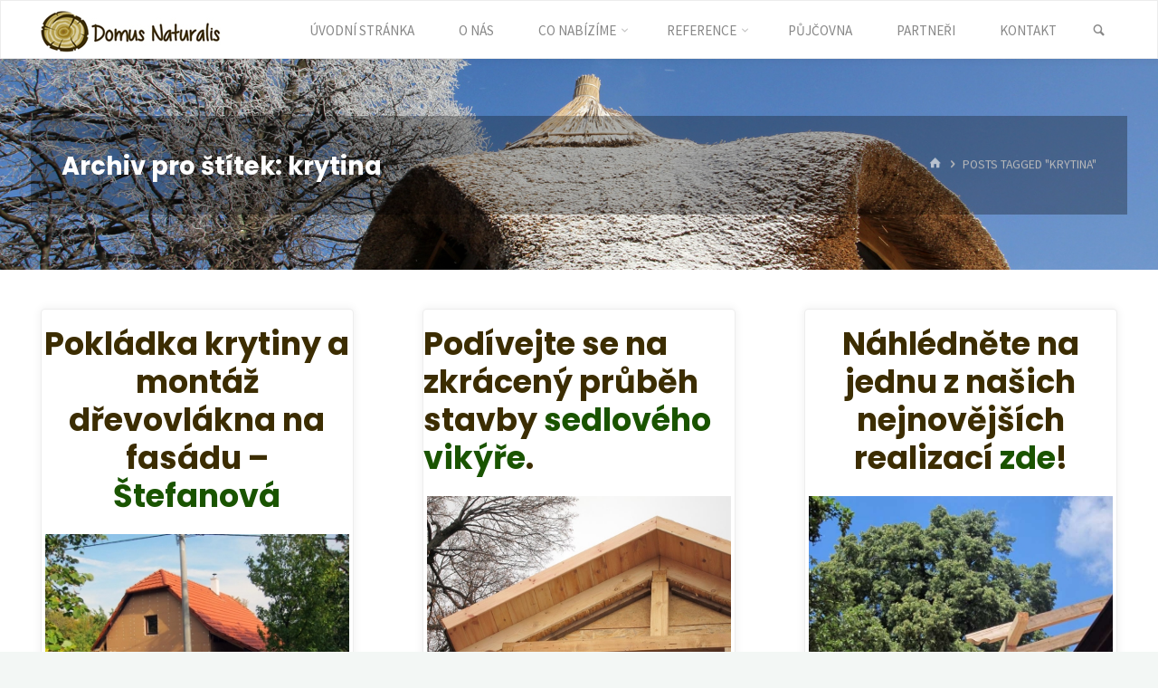

--- FILE ---
content_type: text/html; charset=UTF-8
request_url: http://www.domusnaturalis.cz/tag/krytina/
body_size: 12219
content:
<!DOCTYPE html>
<html lang="cs-CZ">
<head>
<meta name="viewport" content="width=device-width, user-scalable=yes, initial-scale=1.0">
<meta http-equiv="X-UA-Compatible" content="IE=edge" /><meta charset="UTF-8">
<link rel="profile" href="http://gmpg.org/xfn/11">
<link rel="pingback" href="http://www.domusnaturalis.cz/xmlrpc.php">
<title>krytina | Domus Naturalis</title>

<!-- All in One SEO Pack 2.12 by Michael Torbert of Semper Fi Web Design[331,369] -->

<meta name="keywords"  content="tondach,tondach bolero,pokrývačství,klempířství,střecha,fasáda,dřevovláknitá deska,dřevovlákno,pálená taška,komín,oplechování,krytiny,pokládka,krytina,pálená krytina,zateplení fasády,přírodní materiál,škridla,info,dřevo,krokve,krov,latě,měď,sedlový vikýř,shifty,tesařství,úžlabí,úžlabní fošna,vikýř,ornamenty,plech,podkroví,došková krytina,došky,hřeben,líska,modřín,palach,panák,rákos,rákosová krytina,rákosová růže,rákosová střecha,rákosový panák,rákosový parazol,rákosový slunečník,řezaný šindel,šindel,šindelový hřeben,slaměná krytina,štípaný šindel,trstina,trstinová střecha,trstinový parazol,nezařazené" />

<link rel="canonical" href="http://www.domusnaturalis.cz/tag/krytina/" />
<!-- /all in one seo pack -->
<link rel='dns-prefetch' href='//fonts.googleapis.com' />
<link rel='dns-prefetch' href='//s.w.org' />
<link rel="alternate" type="application/rss+xml" title="Domus Naturalis &raquo; RSS zdroj" href="http://www.domusnaturalis.cz/feed/" />
<link rel="alternate" type="application/rss+xml" title="Domus Naturalis &raquo; RSS komentářů" href="http://www.domusnaturalis.cz/comments/feed/" />
<link rel="alternate" type="application/rss+xml" title="Domus Naturalis &raquo; RSS pro štítek krytina" href="http://www.domusnaturalis.cz/tag/krytina/feed/" />
		<script type="text/javascript">
			window._wpemojiSettings = {"baseUrl":"https:\/\/s.w.org\/images\/core\/emoji\/11.2.0\/72x72\/","ext":".png","svgUrl":"https:\/\/s.w.org\/images\/core\/emoji\/11.2.0\/svg\/","svgExt":".svg","source":{"concatemoji":"http:\/\/www.domusnaturalis.cz\/wp-includes\/js\/wp-emoji-release.min.js?ver=5.1.21"}};
			!function(e,a,t){var n,r,o,i=a.createElement("canvas"),p=i.getContext&&i.getContext("2d");function s(e,t){var a=String.fromCharCode;p.clearRect(0,0,i.width,i.height),p.fillText(a.apply(this,e),0,0);e=i.toDataURL();return p.clearRect(0,0,i.width,i.height),p.fillText(a.apply(this,t),0,0),e===i.toDataURL()}function c(e){var t=a.createElement("script");t.src=e,t.defer=t.type="text/javascript",a.getElementsByTagName("head")[0].appendChild(t)}for(o=Array("flag","emoji"),t.supports={everything:!0,everythingExceptFlag:!0},r=0;r<o.length;r++)t.supports[o[r]]=function(e){if(!p||!p.fillText)return!1;switch(p.textBaseline="top",p.font="600 32px Arial",e){case"flag":return s([55356,56826,55356,56819],[55356,56826,8203,55356,56819])?!1:!s([55356,57332,56128,56423,56128,56418,56128,56421,56128,56430,56128,56423,56128,56447],[55356,57332,8203,56128,56423,8203,56128,56418,8203,56128,56421,8203,56128,56430,8203,56128,56423,8203,56128,56447]);case"emoji":return!s([55358,56760,9792,65039],[55358,56760,8203,9792,65039])}return!1}(o[r]),t.supports.everything=t.supports.everything&&t.supports[o[r]],"flag"!==o[r]&&(t.supports.everythingExceptFlag=t.supports.everythingExceptFlag&&t.supports[o[r]]);t.supports.everythingExceptFlag=t.supports.everythingExceptFlag&&!t.supports.flag,t.DOMReady=!1,t.readyCallback=function(){t.DOMReady=!0},t.supports.everything||(n=function(){t.readyCallback()},a.addEventListener?(a.addEventListener("DOMContentLoaded",n,!1),e.addEventListener("load",n,!1)):(e.attachEvent("onload",n),a.attachEvent("onreadystatechange",function(){"complete"===a.readyState&&t.readyCallback()})),(n=t.source||{}).concatemoji?c(n.concatemoji):n.wpemoji&&n.twemoji&&(c(n.twemoji),c(n.wpemoji)))}(window,document,window._wpemojiSettings);
		</script>
		<style type="text/css">
img.wp-smiley,
img.emoji {
	display: inline !important;
	border: none !important;
	box-shadow: none !important;
	height: 1em !important;
	width: 1em !important;
	margin: 0 .07em !important;
	vertical-align: -0.1em !important;
	background: none !important;
	padding: 0 !important;
}
</style>
	<link rel='stylesheet' id='wp-block-library-css'  href='http://www.domusnaturalis.cz/wp-includes/css/dist/block-library/style.min.css?ver=5.1.21' type='text/css' media='all' />
<link rel='stylesheet' id='kahuna-themefonts-css'  href='http://www.domusnaturalis.cz/wp-content/themes/kahuna/resources/fonts/fontfaces.css?ver=1.4.0.2' type='text/css' media='all' />
<link rel='stylesheet' id='kahuna-googlefonts-css'  href='//fonts.googleapis.com/css?family=Source+Sans+Pro400%2C300%2C700%7CSource+Sans+Pro%7CPoppins%7CSource+Sans+Pro%3A400%2C400%2C300%2C700%7CSource+Sans+Pro%3A400%7CPoppins%3A700&#038;ver=1.4.0.2' type='text/css' media='all' />
<link rel='stylesheet' id='kahuna-main-css'  href='http://www.domusnaturalis.cz/wp-content/themes/kahuna/style.css?ver=1.4.0.2' type='text/css' media='all' />
<style id='kahuna-main-inline-css' type='text/css'>
 #site-wrapper, #site-header-main { max-width: 1380px; } #site-header-main { left: 0; right: 0; } #primary { width: 320px; } #secondary { width: 380px; } #container.one-column .main { width: 100%; } #container.two-columns-right #secondary { float: right; } #container.two-columns-right .main, .two-columns-right #breadcrumbs { width: calc( 100% - 380px ); float: left; } #container.two-columns-left #primary { float: left; } #container.two-columns-left .main, .two-columns-left #breadcrumbs { width: calc( 100% - 320px ); float: right; } #container.three-columns-right #primary, #container.three-columns-left #primary, #container.three-columns-sided #primary { float: left; } #container.three-columns-right #secondary, #container.three-columns-left #secondary, #container.three-columns-sided #secondary { float: left; } #container.three-columns-right #primary, #container.three-columns-left #secondary { margin-left: 0%; margin-right: 0%; } #container.three-columns-right .main, .three-columns-right #breadcrumbs { width: calc( 100% - 700px ); float: left; } #container.three-columns-left .main, .three-columns-left #breadcrumbs { width: calc( 100% - 700px ); float: right; } #container.three-columns-sided #secondary { float: right; } #container.three-columns-sided .main, .three-columns-sided #breadcrumbs { width: calc( 100% - 700px ); float: right; } .three-columns-sided #breadcrumbs { margin: 0 calc( 0% + 380px ) 0 -1920px; } #site-text { clip: rect(1px, 1px, 1px, 1px); height: 1px; overflow: hidden; position: absolute !important; width: 1px; word-wrap: normal !important; } html { font-family: 'Source Sans Pro';font-weight:400; font-size: 17px; font-weight: 400; line-height: 1.8; } #site-title { font-family: Poppins; font-size: 110%; font-weight: 700; } #access ul li a { font-family: Source Sans Pro; font-size: 90%; font-weight: 400; } .widget-title { font-family: Poppins; font-size: 100%; font-weight: 700; } .widget-container { font-family: Source Sans Pro; font-size: 100%; font-weight: 400; } .entry-title, .page-title { font-family: Poppins; font-size: 160%; font-weight: 700; } .entry-meta > span { font-family: Source Sans Pro; font-weight: 400; } /*.post-thumbnail-container*/ .entry-meta > span { font-size: 90%; } .page-link, .pagination, #author-info #author-link, .comment .reply a, .comment-meta, .byline { font-family: Source Sans Pro; } .content-masonry .entry-title { font-size: 128%; } h1 { font-size: 2.33em; } h2 { font-size: 2.06em; } h3 { font-size: 1.79em; } h4 { font-size: 1.52em; } h5 { font-size: 1.25em; } h6 { font-size: 0.98em; } h1, h2, h3, h4, h5, h6 { font-family: Poppins; font-weight: 700; } body { color: #777777; background-color: #F3F7f5; } .lp-staticslider .staticslider-caption-title, .seriousslider.seriousslider-theme .seriousslider-caption-title, .lp-staticslider .staticslider-caption-text, .seriousslider.seriousslider-theme .seriousslider-caption-text, .lp-staticslider .staticslider-caption-text a { color: #FFFFFF; } #site-header-main, #access ul ul, .menu-search-animated .searchform input[type="search"], #access .menu-search-animated .searchform, #access::after, .kahuna-over-menu .header-fixed#site-header-main, .kahuna-over-menu .header-fixed#site-header-main #access:after { background-color: #FFFFFF; } #site-header-main { border-bottom-color: rgba(0,0,0,.05); } .kahuna-over-menu .header-fixed#site-header-main #site-title a { color: #1a5400; } #access > div > ul > li, #access > div > ul > li > a, .kahuna-over-menu .header-fixed#site-header-main #access > div > ul > li:not([class*='current']), .kahuna-over-menu .header-fixed#site-header-main #access > div > ul > li:not([class*='current']) > a, .kahuna-over-menu .header-fixed#site-header-main #sheader.socials a::before, #sheader.socials a::before, #access .menu-search-animated .searchform input[type="search"], #mobile-menu { color: #888888; } .kahuna-over-menu .header-fixed#site-header-main #sheader.socials a:hover::before, #sheader.socials a:hover::before { color: #FFFFFF; } #access ul.sub-menu li a, #access ul.children li a { color: #888888; } #access ul.sub-menu li a, #access ul.children li a { background-color: #FFFFFF; } #access > div > ul > li:hover > a, #access > div > ul > li a:hover, #access > div > ul > li:hover, .kahuna-over-menu .header-fixed#site-header-main #access > div > ul > li > a:hover, .kahuna-over-menu .header-fixed#site-header-main #access > div > ul > li:hover { color: #1a5400; } #access > div > ul > li > a > span::before, #site-title::before { background-color: #1a5400; } #site-title a:hover { color: #1a5400; } #access > div > ul > li.current_page_item > a, #access > div > ul > li.current-menu-item > a, #access > div > ul > li.current_page_ancestor > a, #access > div > ul > li.current-menu-ancestor > a, #access .sub-menu, #access .children, .kahuna-over-menu .header-fixed#site-header-main #access > div > ul > li > a { color: #44505b; } #access ul.children > li.current_page_item > a, #access ul.sub-menu > li.current-menu-item > a, #access ul.children > li.current_page_ancestor > a, #access ul.sub-menu > li.current-menu-ancestor > a { color: #44505b; } #access .sub-menu li:not(:last-child) span, #access .children li:not(:last-child) span { border-bottom: 1px solid #eeeeee; } .searchform .searchsubmit { color: #777777; } body:not(.kahuna-landing-page) article.hentry, body:not(.kahuna-landing-page) .main, body.kahuna-boxed-layout:not(.kahuna-landing-page) #container { background-color: #FFFFFF; } .pagination a, .pagination span { border-color: #eeeeee; } .page-link a, .page-link span em { background-color: #eeeeee; } .pagination a:hover, .pagination span:hover, .page-link a:hover, .page-link span em:hover { background-color: #eeeeee; } .post-thumbnail-container .featured-image-meta, #header-page-title-inside, .lp-staticslider .staticslider-caption-text span, .seriousslider.seriousslider-theme .seriousslider-caption-text span { background-color: rgba(0,0,0, 0.3); } .lp-staticslider .staticslider-caption-title span, .seriousslider.seriousslider-theme .seriousslider-caption-title span { background-color: rgba(26,84,0, 0.3); } .post-thumbnail-container .featured-image-link::before { background-color: #1a5400; } #header-page-title .entry-meta .bl_categ a { background-color: #1a5400; } #header-page-title .entry-meta .bl_categ a:hover { background-color: #094300; } .widget-title span { border-bottom-color: #1a5400; } #colophon, #footer { background-color: #3c2d02; color: #bbbbbb; } #colophon { border-top: 5px solid #5f5025 } #footer-bottom { background: #372800; } .entry-title a:active, .entry-title a:hover { color: #1a5400; } .entry-title a:hover { border-top-color: #1a5400; } span.entry-format { color: #1a5400; } .entry-content blockquote::before, .entry-content blockquote::after { color: rgba(119,119,119,0.2); } .entry-content h5, .entry-content h6, .lp-text-content h5, .lp-text-content h6 { color: #44505b; } .entry-content h1, .entry-content h2, .entry-content h3, .entry-content h4, .lp-text-content h1, .lp-text-content h2, .lp-text-content h3, .lp-text-content h4 { color: #3c2d02; } a { color: #1a5400; } a:hover, .entry-meta span a:hover, .comments-link a:hover { color: #44505b; } .entry-meta > span.comments-link { top: 0.8em; } .socials a:before { color: #1a5400; } #sheader.socials a:before { background-color: #f5f5f5; } #sfooter.socials a:before, .widget_cryout_socials .socials a:before { background-color: #46370c; } .sidey .socials a:before { background-color: #FFFFFF; } #sheader.socials a:hover:before { background-color: #1a5400; color: #FFFFFF; } #sfooter.socials a:hover:before, .widget_cryout_socials .socials a:hover:before { background-color: #1a5400; color: #3c2d02; } .sidey a:hover:before { background-color: #1a5400; color: #FFFFFF; } .kahuna-normalizedtags #content .tagcloud a { color: #FFFFFF; background-color: #1a5400; } .kahuna-normalizedtags #content .tagcloud a:hover { background-color: #44505b; } #nav-fixed i, #nav-fixed a + a { background-color: rgba(215,215,215,0.8); } #nav-fixed a:hover i, #nav-fixed a:hover + a, #nav-fixed a + a:hover { background-color: rgba(26,84,0,0.8); } #nav-fixed i, #nav-fixed span { color: #FFFFFF; } a#toTop { color: #1a5400; border-color: #1a5400; } a#toTop:hover { background-color: #1a5400; color: #F3F7f5; border-color: #1a5400; } @media (max-width: 800px) { .cryout #footer-bottom .footer-inside { padding-top: 2.5em; } .cryout .footer-inside a#toTop {background-color: #1a5400; color: #F3F7f5;} .cryout .footer-inside a#toTop:hover { opacity: 0.8;} } a.continue-reading-link, .continue-reading-link::after { background-color:#1a5400; color: #FFFFFF; } .entry-meta .icon-metas:before { color: #bcbcbc; } .kahuna-caption-one .main .wp-caption .wp-caption-text { border-bottom-color: #eeeeee; } .kahuna-caption-two .main .wp-caption .wp-caption-text { background-color: #f5f5f5; } .kahuna-image-one .entry-content img[class*="align"], .kahuna-image-one .entry-summary img[class*="align"], .kahuna-image-two .entry-content img[class*='align'], .kahuna-image-two .entry-summary img[class*='align'] { border-color: #eeeeee; } .kahuna-image-five .entry-content img[class*='align'], .kahuna-image-five .entry-summary img[class*='align'] { border-color: #1a5400; } /* diffs */ span.edit-link a.post-edit-link, span.edit-link a.post-edit-link:hover, span.edit-link .icon-edit:before { color: #777777; } .searchform { border-color: #ebebeb; } #breadcrumbs-container { background-color: #f8f8f8; } .entry-meta span, .entry-meta a, .entry-utility span, .entry-utility a, .entry-meta time, #breadcrumbs-nav, #header-page-title .byline, .footermenu ul li span.sep { color: #bcbcbc; } .footermenu ul li a:hover { color: #1a5400; } .footermenu ul li a::after { background: #1a5400; } #breadcrumbs-nav a { color: #9e9e9e; } .entry-meta span.entry-sticky { background-color: #bcbcbc; color: #FFFFFF; } #commentform { } code, #nav-below .nav-previous a:before, #nav-below .nav-next a:before { background-color: #eeeeee; } pre, .comment-author { border-color: #eeeeee; } pre { background-color: #f8f8f8; } .commentlist .comment-body, .commentlist .pingback { background-color: #f5f5f5; } .commentlist .comment-body::after { border-top-color: #f5f5f5; } article #author-info { border-color: #eeeeee; } .page-header.pad-container { border-color: #eeeeee; } .comment-meta a { color: #dadada; } .commentlist .reply a { color: #c6c6c6; } .commentlist .reply a:hover { border-bottom-color: #1a5400; } select, input[type], textarea { color: #777777; border-color: #e9e9e9; } .searchform input[type="search"], .searchform input[type="search"]:hover, .searchform input[type="search"]:focus { background-color: #FFFFFF; } input[type]:hover, textarea:hover, select:hover, input[type]:focus, textarea:focus, select:focus { background: #f5f5f5; } button, input[type="button"], input[type="submit"], input[type="reset"] { background-color: #1a5400; color: #FFFFFF; } button:hover, input[type="button"]:hover, input[type="submit"]:hover, input[type="reset"]:hover { background-color: #44505b; } hr { background-color: #f0f0f0; } /* gutenberg */ .wp-block-image.alignwide { margin-left: calc( ( 0% + 2.5em ) * -1 ); margin-right: calc( ( 0% + 2.5em ) * -1 ); } .wp-block-image.alignwide img { width: calc( 100% + 5em ); max-width: calc( 100% + 5em ); } .has-accent-1-color, .has-accent-1-color:hover { color: #1a5400; } .has-accent-2-color, .has-accent-2-color:hover { color: #44505b; } .has-headings-color, .has-headings-color:hover { color: #3c2d02; } .has-sitetext-color, .has-sitetext-color:hover { color: #777777; } .has-sitebg-color, .has-sitebg-color:hover { color: #FFFFFF; } .has-accent-1-background-color { background-color: #1a5400; } .has-accent-2-background-color { background-color: #44505b; } .has-headings-background-color { background-color: #3c2d02; } .has-sitetext-background-color { background-color: #777777; } .has-sitebg-background-color { background-color: #FFFFFF; } .has-small-font-size { font-size: 10px; } .has-regular-font-size { font-size: 17px; } .has-large-font-size { font-size: 27px; } .has-larger-font-size { font-size: 43px; } .has-huge-font-size { font-size: 43px; } /* woocommerce */ .woocommerce-page #respond input#submit.alt, .woocommerce a.button.alt, .woocommerce-page button.button.alt, .woocommerce input.button.alt, .woocommerce #respond input#submit, .woocommerce a.button, .woocommerce button.button, .woocommerce input.button { background-color: #1a5400; color: #FFFFFF; line-height: 1.8; } .woocommerce #respond input#submit:hover, .woocommerce a.button:hover, .woocommerce button.button:hover, .woocommerce input.button:hover { background-color: #003200; color: #FFFFFF;} .woocommerce-page #respond input#submit.alt, .woocommerce a.button.alt, .woocommerce-page button.button.alt, .woocommerce input.button.alt { background-color: #44505b; color: #FFFFFF; line-height: 1.8; } .woocommerce-page #respond input#submit.alt:hover, .woocommerce a.button.alt:hover, .woocommerce-page button.button.alt:hover, .woocommerce input.button.alt:hover { background-color: #222e39; color: #FFFFFF;} .woocommerce div.product .woocommerce-tabs ul.tabs li.active { border-bottom-color: #FFFFFF; } .woocommerce #respond input#submit.alt.disabled, .woocommerce #respond input#submit.alt.disabled:hover, .woocommerce #respond input#submit.alt:disabled, .woocommerce #respond input#submit.alt:disabled:hover, .woocommerce #respond input#submit.alt[disabled]:disabled, .woocommerce #respond input#submit.alt[disabled]:disabled:hover, .woocommerce a.button.alt.disabled, .woocommerce a.button.alt.disabled:hover, .woocommerce a.button.alt:disabled, .woocommerce a.button.alt:disabled:hover, .woocommerce a.button.alt[disabled]:disabled, .woocommerce a.button.alt[disabled]:disabled:hover, .woocommerce button.button.alt.disabled, .woocommerce button.button.alt.disabled:hover, .woocommerce button.button.alt:disabled, .woocommerce button.button.alt:disabled:hover, .woocommerce button.button.alt[disabled]:disabled, .woocommerce button.button.alt[disabled]:disabled:hover, .woocommerce input.button.alt.disabled, .woocommerce input.button.alt.disabled:hover, .woocommerce input.button.alt:disabled, .woocommerce input.button.alt:disabled:hover, .woocommerce input.button.alt[disabled]:disabled, .woocommerce input.button.alt[disabled]:disabled:hover { background-color: #44505b; } .woocommerce ul.products li.product .price, .woocommerce div.product p.price, .woocommerce div.product span.price { color: #a9a9a9 } #add_payment_method #payment, .woocommerce-cart #payment, .woocommerce-checkout #payment { background: #f5f5f5; } .woocommerce .main .page-title { /*font-size: -0.004em; */ } /* mobile menu */ nav#mobile-menu { background-color: #FFFFFF; } #mobile-menu .mobile-arrow { color: #777777; } .main .entry-content, .main .entry-summary { text-align: inherit; } .main p, .main ul, .main ol, .main dd, .main pre, .main hr { margin-bottom: 1.0em; } .main p { text-indent: 0.0em;} .main a.post-featured-image { background-position: center center; } #header-widget-area { width: 25%; right: 10px; } .kahuna-stripped-table .main thead th, .kahuna-bordered-table .main thead th, .kahuna-stripped-table .main td, .kahuna-stripped-table .main th, .kahuna-bordered-table .main th, .kahuna-bordered-table .main td { border-color: #e9e9e9; } .kahuna-clean-table .main th, .kahuna-stripped-table .main tr:nth-child(odd) td, .kahuna-stripped-table .main tr:nth-child(odd) th { background-color: #f6f6f6; } .kahuna-cropped-featured .main .post-thumbnail-container { height: 350px; } .kahuna-responsive-featured .main .post-thumbnail-container { max-height: 350px; height: auto; } article.hentry .article-inner, #content-masonry article.hentry .article-inner { padding: 0%; } #site-header-main { height:65px; } #access .menu-search-animated .searchform { height: 64px; line-height: 64px; } .menu-search-animated, #sheader-container, .identity, #nav-toggle { height:65px; line-height:65px; } #access div > ul > li > a { line-height:65px; } #branding { height:65px; } .kahuna-responsive-headerimage #masthead #header-image-main-inside { max-height: 350px; } .kahuna-cropped-headerimage #masthead #header-image-main-inside { height: 350px; } #site-text { display: none; } #masthead #site-header-main { position: fixed; } .kahuna-fixed-menu #header-image-main { margin-top: 65px; } @media (max-width: 640px) { #header-page-title .entry-title { font-size: 140%; } } .lp-staticslider .staticslider-caption, .seriousslider.seriousslider-theme .seriousslider-caption, .kahuna-landing-page .lp-blocks-inside, .kahuna-landing-page .lp-boxes-inside, .kahuna-landing-page .lp-text-inside, .kahuna-landing-page .lp-posts-inside, .kahuna-landing-page .lp-page-inside, .kahuna-landing-page .lp-section-header, .kahuna-landing-page .content-widget { max-width: 1380px; } .kahuna-landing-page .content-widget { margin: 0 auto; } .lp-staticslider-image { max-height: calc(100vh - 65px); } a.staticslider-button:nth-child(2n+1), .seriousslider-theme .seriousslider-caption-buttons a:nth-child(2n+1) { background-color: #1a5400; color: #FFFFFF; border-color: #336d19; } .staticslider-button:nth-child(2n+1):hover, .seriousslider-theme .seriousslider-caption-buttons a:nth-child(2n+1):hover { background-color: #336d19; } a.staticslider-button:nth-child(2n), .seriousslider-theme .seriousslider-caption-buttons a:nth-child(2n) { color: #44505b; background-color: #FFFFFF; border-color: #e6e6e6; } a.staticslider-button:nth-child(2n):hover, .seriousslider-theme .seriousslider-caption-buttons a:nth-child(2n):hover { background-color: #e6e6e6; } .lp-block { background: #FFFFFF; } .lp-block:hover { box-shadow: 0 0 20px rgba(0,0,0, 0.15); } .lp-block i[class^=blicon]::before { color: #FFFFFF; border-color: #29630f; background-color: #1a5400; } .lp-block:hover i::before { background-color: #29630f; } .lp-block i:after { background-color: #1a5400; } .lp-block:hover i:after { background-color: #44505b; } .lp-block-text, .lp-boxes-static .lp-box-text, .lp-section-desc { color: #9f9f9f; } .lp-blocks { background-color: #EEEFF0; } .lp-boxes { background-color: #ECEFF2; } .lp-text { background-color: #3c2d02; } .lp-boxes-static .lp-box:hover { box-shadow: 0 0 20px rgba(0,0,0, 0.15); } .lp-boxes-static .lp-box-image::after { background-color: #1a5400; } .lp-boxes-static .lp-box-image .box-overlay { background-color: #064000; } .lp-box-titlelink:hover { color: #1a5400; } .lp-boxes-1 .lp-box .lp-box-image { height: 350px; } .lp-boxes-animated.lp-boxes-1 .lp-box:hover .lp-box-text { max-height: 250px; } .lp-boxes-2 .lp-box .lp-box-image { height: 400px; } .lp-boxes-animated.lp-boxes-2 .lp-box:hover .lp-box-text { max-height: 300px; } .lp-box-readmore:hover { color: #1a5400; } #lp-posts, #lp-page { background-color: #FFF; } .lpbox-rnd1 { background-color: #b5b8bb; } .lpbox-rnd2 { background-color: #b0b3b6; } .lpbox-rnd3 { background-color: #abaeb1; } .lpbox-rnd4 { background-color: #a6a9ac; } .lpbox-rnd5 { background-color: #a1a4a7; } .lpbox-rnd6 { background-color: #9c9fa2; } .lpbox-rnd7 { background-color: #979a9d; } .lpbox-rnd8 { background-color: #929598; } 
</style>
<link rel='stylesheet' id='cryout-serious-slider-style-css'  href='http://www.domusnaturalis.cz/wp-content/plugins/cryout-serious-slider/resources/style.css?ver=1.1.1' type='text/css' media='all' />
<link rel='stylesheet' id='sccss_style-css'  href='http://www.domusnaturalis.cz?sccss=1&#038;ver=5.1.21' type='text/css' media='all' />
<script type='text/javascript' src='http://www.domusnaturalis.cz/wp-includes/js/jquery/jquery.js?ver=1.12.4'></script>
<script type='text/javascript' src='http://www.domusnaturalis.cz/wp-includes/js/jquery/jquery-migrate.min.js?ver=1.4.1'></script>
<!--[if lt IE 9]>
<script type='text/javascript' src='http://www.domusnaturalis.cz/wp-content/themes/kahuna/resources/js/html5shiv.min.js?ver=1.4.0.2'></script>
<![endif]-->
<script type='text/javascript' src='http://www.domusnaturalis.cz/wp-content/plugins/cryout-serious-slider/resources/jquery.mobile.custom.min.js?ver=1.1.1'></script>
<script type='text/javascript' src='http://www.domusnaturalis.cz/wp-content/plugins/cryout-serious-slider/resources/slider.js?ver=1.1.1'></script>
<link rel='https://api.w.org/' href='http://www.domusnaturalis.cz/wp-json/' />
<link rel="EditURI" type="application/rsd+xml" title="RSD" href="http://www.domusnaturalis.cz/xmlrpc.php?rsd" />
<link rel="wlwmanifest" type="application/wlwmanifest+xml" href="http://www.domusnaturalis.cz/wp-includes/wlwmanifest.xml" /> 
<meta name="generator" content="WordPress 5.1.21" />
<!-- <meta name="NextGEN" version="3.1.14" /> -->
<link rel="icon" href="http://www.domusnaturalis.cz/wp-content/uploads/cropped-kmen_orez_612-32x32.jpg" sizes="32x32" />
<link rel="icon" href="http://www.domusnaturalis.cz/wp-content/uploads/cropped-kmen_orez_612-192x192.jpg" sizes="192x192" />
<link rel="apple-touch-icon-precomposed" href="http://www.domusnaturalis.cz/wp-content/uploads/cropped-kmen_orez_612-180x180.jpg" />
<meta name="msapplication-TileImage" content="http://www.domusnaturalis.cz/wp-content/uploads/cropped-kmen_orez_612-270x270.jpg" />
<link rel='stylesheet' id='ngg_trigger_buttons-css'  href='http://www.domusnaturalis.cz/wp-content/plugins/nextgen-gallery/products/photocrati_nextgen/modules/nextgen_gallery_display/static/trigger_buttons.css?ver=3.1.14' type='text/css' media='all' />
<link rel='stylesheet' id='fancybox-0-css'  href='http://www.domusnaturalis.cz/wp-content/plugins/nextgen-gallery/products/photocrati_nextgen/modules/lightbox/static/fancybox/jquery.fancybox-1.3.4.css?ver=3.1.14' type='text/css' media='all' />
<link rel='stylesheet' id='fontawesome_v4_shim_style-css'  href='https://use.fontawesome.com/releases/v5.3.1/css/v4-shims.css?ver=5.1.21' type='text/css' media='all' />
<link rel='stylesheet' id='fontawesome-css'  href='https://use.fontawesome.com/releases/v5.3.1/css/all.css?ver=5.1.21' type='text/css' media='all' />
<link rel='stylesheet' id='nextgen_basic_singlepic_style-css'  href='http://www.domusnaturalis.cz/wp-content/plugins/nextgen-gallery/products/photocrati_nextgen/modules/nextgen_basic_singlepic/static/nextgen_basic_singlepic.css?ver=3.1.14' type='text/css' media='all' />
<link rel='stylesheet' id='nggallery-css'  href='http://www.domusnaturalis.cz/wp-content/ngg_styles/nggallery.css?ver=3.1.14' type='text/css' media='all' />
</head>

<body class="archive tag tag-krytina tag-199 wp-custom-logo wp-embed-responsive kahuna-boxed-layout kahuna-image-none kahuna-caption-zero kahuna-totop-normal kahuna-stripped-table kahuna-fixed-menu kahuna-responsive-headerimage kahuna-responsive-featured kahuna-magazine-three kahuna-magazine-layout kahuna-comhide-in-posts kahuna-comhide-in-pages kahuna-comment-placeholder kahuna-header-titles kahuna-header-titles-nodesc kahuna-elementborder kahuna-elementshadow kahuna-elementradius kahuna-normalizedtags kahuna-article-animation-3" itemscope itemtype="http://schema.org/WebPage">
	<div id="site-wrapper">
	<header id="masthead" class="cryout"  itemscope itemtype="http://schema.org/WPHeader" role="banner">

		<div id="site-header-main">
			<div id="site-header-main-inside">

				<nav id="mobile-menu">
					<span id="nav-cancel"><i class="icon-cancel"></i></span>
					<div><ul id="mobile-nav" class=""><li id="menu-item-278" class="menu-item menu-item-type-custom menu-item-object-custom menu-item-home menu-item-278"><a href="http://www.domusnaturalis.cz/"><span>Úvodní stránka</span></a></li>
<li id="menu-item-308" class="menu-item menu-item-type-post_type menu-item-object-page menu-item-308"><a href="http://www.domusnaturalis.cz/o-nas/"><span>O nás</span></a></li>
<li id="menu-item-372" class="menu-item menu-item-type-post_type menu-item-object-page menu-item-has-children menu-item-372"><a href="http://www.domusnaturalis.cz/co-nabizime/"><span>Co nabízíme</span></a>
<ul class="sub-menu">
	<li id="menu-item-1192" class="menu-item menu-item-type-post_type menu-item-object-page menu-item-1192"><a href="http://www.domusnaturalis.cz/certifikaty/"><span>Certifikáty</span></a></li>
</ul>
</li>
<li id="menu-item-279" class="menu-item menu-item-type-post_type menu-item-object-page menu-item-has-children menu-item-279"><a href="http://www.domusnaturalis.cz/reference/"><span>Reference</span></a>
<ul class="sub-menu">
	<li id="menu-item-1865" class="menu-item menu-item-type-post_type menu-item-object-page menu-item-1865"><a href="http://www.domusnaturalis.cz/reference/rakosove-strechy/"><span>Rákosové střechy</span></a></li>
	<li id="menu-item-281" class="menu-item menu-item-type-post_type menu-item-object-page menu-item-281"><a href="http://www.domusnaturalis.cz/reference/tesarske-prace/"><span>Tesařství</span></a></li>
	<li id="menu-item-282" class="menu-item menu-item-type-post_type menu-item-object-page menu-item-282"><a href="http://www.domusnaturalis.cz/reference/truhlarske-prace/"><span>Truhlářství</span></a></li>
	<li id="menu-item-675" class="menu-item menu-item-type-post_type menu-item-object-page menu-item-675"><a href="http://www.domusnaturalis.cz/reference/klempirstvi/"><span>Klempířství</span></a></li>
	<li id="menu-item-1575" class="menu-item menu-item-type-post_type menu-item-object-page menu-item-1575"><a href="http://www.domusnaturalis.cz/reference/pokryvacstvi/"><span>Pokrývačství</span></a></li>
	<li id="menu-item-2106" class="menu-item menu-item-type-post_type menu-item-object-page menu-item-2106"><a href="http://www.domusnaturalis.cz/reference/kamenictvi/"><span>Kamenictví</span></a></li>
	<li id="menu-item-1181" class="menu-item menu-item-type-post_type menu-item-object-page menu-item-1181"><a href="http://www.domusnaturalis.cz/reference/kompletni-stavby/"><span>Kompletní stavby</span></a></li>
	<li id="menu-item-1690" class="menu-item menu-item-type-post_type menu-item-object-page menu-item-1690"><a href="http://www.domusnaturalis.cz/reference/interiery/"><span>Interiéry</span></a></li>
	<li id="menu-item-1344" class="menu-item menu-item-type-post_type menu-item-object-page menu-item-1344"><a href="http://www.domusnaturalis.cz/reference/projektova-cinnost/"><span>Projektová činnost</span></a></li>
	<li id="menu-item-283" class="menu-item menu-item-type-post_type menu-item-object-page menu-item-283"><a href="http://www.domusnaturalis.cz/reference/vyskove-prace/"><span>Výškové práce</span></a></li>
	<li id="menu-item-374" class="menu-item menu-item-type-post_type menu-item-object-page menu-item-374"><a href="http://www.domusnaturalis.cz/reference/speciality/"><span>Speciality</span></a></li>
</ul>
</li>
<li id="menu-item-1453" class="menu-item menu-item-type-post_type menu-item-object-page menu-item-1453"><a href="http://www.domusnaturalis.cz/pujcovna/"><span>Půjčovna</span></a></li>
<li id="menu-item-285" class="menu-item menu-item-type-post_type menu-item-object-page menu-item-285"><a href="http://www.domusnaturalis.cz/partneri/"><span>Partneři</span></a></li>
<li id="menu-item-284" class="menu-item menu-item-type-post_type menu-item-object-page menu-item-284"><a href="http://www.domusnaturalis.cz/kontaktni-formular/"><span>Kontakt</span></a></li>
<li class='menu-main-search menu-search-animated'>
			<a role='link' href><i class='icon-search'></i><span class='screen-reader-text'>Search</span></a>
<form role="search" method="get" class="searchform" action="http://www.domusnaturalis.cz/">
	<label>
		<span class="screen-reader-text">Search for:</span>
		<input type="search" class="s" placeholder="To search type and press enter" value="" name="s" />
	</label>
	<button type="submit" class="searchsubmit"><span class="screen-reader-text">Search</span><i class="icon-search"></i></button>
</form>

			<i class='icon-cancel'></i>
		</li></ul></div>				</nav> <!-- #mobile-menu -->

				<div id="branding">
					<div class="identity"><a href="http://www.domusnaturalis.cz/" id="logo" class="custom-logo-link" title="Domus Naturalis" rel="home" itemprop="url"><img   src="http://www.domusnaturalis.cz/wp-content/uploads/final5b-copy_orez_200.jpg" class="custom-logo" alt="Domus Naturalis" itemprop="logo" /></a></div><div id="site-text"><div itemprop="headline" id="site-title"><span> <a href="http://www.domusnaturalis.cz/" title="Tradiční řemesla a materiály" rel="home">Domus Naturalis</a> </span></div><span id="site-description"  itemprop="description" >Tradiční řemesla a materiály</span></div>				</div><!-- #branding -->

				<div id="sheader-container">
									</div>

				<a id="nav-toggle"><i class="icon-menu"></i></a>
				<nav id="access" role="navigation"  aria-label="Primary Menu"  itemscope itemtype="http://schema.org/SiteNavigationElement">
						<div class="skip-link screen-reader-text">
		<a href="#main" title="Skip to content"> Skip to content </a>
	</div>
	<div><ul id="prime_nav" class=""><li class="menu-item menu-item-type-custom menu-item-object-custom menu-item-home menu-item-278"><a href="http://www.domusnaturalis.cz/"><span>Úvodní stránka</span></a></li>
<li class="menu-item menu-item-type-post_type menu-item-object-page menu-item-308"><a href="http://www.domusnaturalis.cz/o-nas/"><span>O nás</span></a></li>
<li class="menu-item menu-item-type-post_type menu-item-object-page menu-item-has-children menu-item-372"><a href="http://www.domusnaturalis.cz/co-nabizime/"><span>Co nabízíme</span></a>
<ul class="sub-menu">
	<li class="menu-item menu-item-type-post_type menu-item-object-page menu-item-1192"><a href="http://www.domusnaturalis.cz/certifikaty/"><span>Certifikáty</span></a></li>
</ul>
</li>
<li class="menu-item menu-item-type-post_type menu-item-object-page menu-item-has-children menu-item-279"><a href="http://www.domusnaturalis.cz/reference/"><span>Reference</span></a>
<ul class="sub-menu">
	<li class="menu-item menu-item-type-post_type menu-item-object-page menu-item-1865"><a href="http://www.domusnaturalis.cz/reference/rakosove-strechy/"><span>Rákosové střechy</span></a></li>
	<li class="menu-item menu-item-type-post_type menu-item-object-page menu-item-281"><a href="http://www.domusnaturalis.cz/reference/tesarske-prace/"><span>Tesařství</span></a></li>
	<li class="menu-item menu-item-type-post_type menu-item-object-page menu-item-282"><a href="http://www.domusnaturalis.cz/reference/truhlarske-prace/"><span>Truhlářství</span></a></li>
	<li class="menu-item menu-item-type-post_type menu-item-object-page menu-item-675"><a href="http://www.domusnaturalis.cz/reference/klempirstvi/"><span>Klempířství</span></a></li>
	<li class="menu-item menu-item-type-post_type menu-item-object-page menu-item-1575"><a href="http://www.domusnaturalis.cz/reference/pokryvacstvi/"><span>Pokrývačství</span></a></li>
	<li class="menu-item menu-item-type-post_type menu-item-object-page menu-item-2106"><a href="http://www.domusnaturalis.cz/reference/kamenictvi/"><span>Kamenictví</span></a></li>
	<li class="menu-item menu-item-type-post_type menu-item-object-page menu-item-1181"><a href="http://www.domusnaturalis.cz/reference/kompletni-stavby/"><span>Kompletní stavby</span></a></li>
	<li class="menu-item menu-item-type-post_type menu-item-object-page menu-item-1690"><a href="http://www.domusnaturalis.cz/reference/interiery/"><span>Interiéry</span></a></li>
	<li class="menu-item menu-item-type-post_type menu-item-object-page menu-item-1344"><a href="http://www.domusnaturalis.cz/reference/projektova-cinnost/"><span>Projektová činnost</span></a></li>
	<li class="menu-item menu-item-type-post_type menu-item-object-page menu-item-283"><a href="http://www.domusnaturalis.cz/reference/vyskove-prace/"><span>Výškové práce</span></a></li>
	<li class="menu-item menu-item-type-post_type menu-item-object-page menu-item-374"><a href="http://www.domusnaturalis.cz/reference/speciality/"><span>Speciality</span></a></li>
</ul>
</li>
<li class="menu-item menu-item-type-post_type menu-item-object-page menu-item-1453"><a href="http://www.domusnaturalis.cz/pujcovna/"><span>Půjčovna</span></a></li>
<li class="menu-item menu-item-type-post_type menu-item-object-page menu-item-285"><a href="http://www.domusnaturalis.cz/partneri/"><span>Partneři</span></a></li>
<li class="menu-item menu-item-type-post_type menu-item-object-page menu-item-284"><a href="http://www.domusnaturalis.cz/kontaktni-formular/"><span>Kontakt</span></a></li>
<li class='menu-main-search menu-search-animated'>
			<a role='link' href><i class='icon-search'></i><span class='screen-reader-text'>Search</span></a>
<form role="search" method="get" class="searchform" action="http://www.domusnaturalis.cz/">
	<label>
		<span class="screen-reader-text">Search for:</span>
		<input type="search" class="s" placeholder="To search type and press enter" value="" name="s" />
	</label>
	<button type="submit" class="searchsubmit"><span class="screen-reader-text">Search</span><i class="icon-search"></i></button>
</form>

			<i class='icon-cancel'></i>
		</li></ul></div>				</nav><!-- #access -->

			</div><!-- #site-header-main-inside -->
		</div><!-- #site-header-main -->

		<div id="header-image-main">
			<div id="header-image-main-inside">
							<div class="header-image"  style="background-image: url(http://www.domusnaturalis.cz/wp-content/uploads/IMG_0532_orez.jpg)" ></div>
			<img class="header-image" alt="Archiv pro štítek: krytina" src="http://www.domusnaturalis.cz/wp-content/uploads/IMG_0532_orez.jpg" />
				    <div id="header-page-title">
        <div id="header-page-title-inside">
            <h1 class="entry-title"  itemprop="headline">Archiv pro štítek: krytina</h1>            <div id="breadcrumbs-container" class="cryout one-column"><div id="breadcrumbs-container-inside"><div id="breadcrumbs"> <nav id="breadcrumbs-nav"  itemprop="breadcrumb"><a href="http://www.domusnaturalis.cz" title="Home"><i class="icon-bread-home"></i><span class="screen-reader-text">Home</span></a><i class="icon-bread-arrow"></i> <span class="current">Posts tagged "krytina"</span></nav></div></div></div><!-- breadcrumbs -->        </div>
    </div> 			</div><!-- #header-image-main-inside -->
		</div><!-- #header-image-main -->

	</header><!-- #masthead -->

	
	
	<div id="content" class="cryout">
		
	<div id="container" class="one-column">
		<main id="main" role="main" class="main">
			
			
				<header class="page-header pad-container"  itemscope itemtype="http://schema.org/WebPageElement">
									</header><!-- .page-header -->

				<div id="content-masonry" class="content-masonry"  itemscope itemtype="http://schema.org/Blog">
					
<article id="post-1986" class="hentry post-1986 post type-post status-publish format-aside category-info category-klempirstvi-2 tag-drevovlaknita-deska tag-drevovlakno tag-fasada tag-klempirstvi tag-komin tag-krytina tag-krytiny tag-oplechovani tag-palena-krytina tag-palena-taska tag-pokladka tag-pokryvacstvi tag-prirodni-material tag-skridla tag-strecha tag-tondach tag-tondach-bolero tag-zatepleni-fasady post_format-post-format-aside" itemscope itemtype="http://schema.org/BlogPosting" itemprop="blogPost">

	<div class="article-inner">
		<header class="entry-header">
			<div class="entry-meta beforetitle-meta">
							</div><!-- .entry-meta -->
			<h2 class="entry-title" itemprop="headline"><a href="http://www.domusnaturalis.cz/tondach-bolero-stefanova-ii-montaz-fasady/"  itemprop="mainEntityOfPage" rel="bookmark">Tondach Bolero Štefanová II + Montáž fasády</a></h2>			<div class="entry-meta aftertitle-meta">
							</div><!-- .entry-meta -->
					<div class="entry-meta featured-image-meta"><span class="entry-format"><a href="http://www.domusnaturalis.cz/type/aside/"><i class="icon-aside" title="Poznámka"></i> aside</a></span></div>
		
		</header><!-- .entry-header -->

		
				<div class="entry-content"  itemprop="articleBody">
					
<h2 style="text-align:center">Pokládka krytiny a montáž dřevovlákna na fasádu &#8211; <a href="http://www.domusnaturalis.cz/reference/pokryvacstvi/nggallery/pokryvacstvi/Tondach-Bolero---%C5%A0tefanov%C3%A1-II">Štefanová</a></h2>



            
		<div class="ngg-gallery-singlepic-image ngg-center" style="max-width: 360px">
			    	<a href="http://www.domusnaturalis.cz/wp-content/gallery/tondach-bolero-stefanova-ii/IMG_4021.JPG"
		     title="Pokryto"
             data-src="http://www.domusnaturalis.cz/wp-content/gallery/tondach-bolero-stefanova-ii/IMG_4021.JPG"
             data-thumbnail="http://www.domusnaturalis.cz/wp-content/gallery/tondach-bolero-stefanova-ii/thumbs/thumbs_IMG_4021.JPG"
             data-image-id="526"
             data-title="IMG_4021"
             data-description="Pokryto"
             target='_self'
             class="ngg-fancybox" rel="b1e7677b6cf5b82edee26174f87efa30">
            <img class="ngg-singlepic"
             src="http://www.domusnaturalis.cz/wp-content/gallery/tondach-bolero-stefanova-ii/cache/IMG_4021.JPG-nggid03526-ngg0dyn-360x480x100-00f0w010c010r110f110r010t010.JPG"
             alt="IMG_4021"
             title="IMG_4021"
              width="360"               />
    	</a>
		      </div>
        



<p>Na podzim jsme na Slovensku provedli montáž dřevovláknitých desek na fasádě rodinného domu. Následně proběhla pokládka pálené střešní krytiny Tondach Bolero včetně montáže klempířských prvků.</p>
									</div><!-- .entry-content -->
				<div class="entry-meta entry-utility">
														</div><!-- .entry-utility -->

			
		
	<span class="schema-publisher" itemprop="publisher" itemscope itemtype="https://schema.org/Organization">
         <span itemprop="logo" itemscope itemtype="https://schema.org/ImageObject">
           <meta itemprop="url" content="http://www.domusnaturalis.cz/wp-content/uploads/final5b-copy_orez_200.jpg">
         </span>
         <meta itemprop="name" content="Domus Naturalis">
    </span>
<link itemprop="mainEntityOfPage" href="http://www.domusnaturalis.cz/tondach-bolero-stefanova-ii-montaz-fasady/" />	</div><!-- .article-inner -->
</article><!-- #post-1986 -->


<article id="post-1124" class="hentry post-1124 post type-post status-publish format-aside category-drevo-2 category-info tag-drevo tag-klempirstvi tag-krokve tag-krov tag-krytina tag-late tag-med tag-palena-krytina tag-pokryvacstvi tag-sedlovy-vikyr tag-shifty tag-strecha tag-tesarstvi tag-tondach tag-uzlabi tag-uzlabni-fosna tag-vikyr post_format-post-format-aside" itemscope itemtype="http://schema.org/BlogPosting" itemprop="blogPost">

	<div class="article-inner">
		<header class="entry-header">
			<div class="entry-meta beforetitle-meta">
							</div><!-- .entry-meta -->
			<h2 class="entry-title" itemprop="headline"><a href="http://www.domusnaturalis.cz/sedlovy-vikyr/"  itemprop="mainEntityOfPage" rel="bookmark">Sedlový vikýř</a></h2>			<div class="entry-meta aftertitle-meta">
							</div><!-- .entry-meta -->
					<div class="entry-meta featured-image-meta"><span class="entry-format"><a href="http://www.domusnaturalis.cz/type/aside/"><i class="icon-aside" title="Poznámka"></i> aside</a></span></div>
		
		</header><!-- .entry-header -->

		
				<div class="entry-content"  itemprop="articleBody">
					<h2>Podívejte se na zkrácený průběh stavby <a href="http://www.domusnaturalis.cz/reference/tesarske-prace/nggallery/brana/sedlovy-vikyr">sedlového vikýře</a>.</h2>
<p>            
		<div class="ngg-gallery-singlepic-image ngg-center" style="max-width: 480px">
			    	<a href="http://www.domusnaturalis.cz/wp-content/gallery/sedlovy-vikyr/IMG_2222.JPG"
		     title="Ve štítových stěnách byla opět použita lněná izolace. Vnější opláštění bylo zhotoveno z dřevovláknitých desek."
             data-src="http://www.domusnaturalis.cz/wp-content/gallery/sedlovy-vikyr/IMG_2222.JPG"
             data-thumbnail="http://www.domusnaturalis.cz/wp-content/gallery/sedlovy-vikyr/thumbs/thumbs_IMG_2222.JPG"
             data-image-id="295"
             data-title="Detail štítové stěny"
             data-description="Ve štítových stěnách byla opět použita lněná izolace. Vnější opláštění bylo zhotoveno z dřevovláknitých desek."
             target='_self'
             class="ngg-fancybox" rel="09dd49f002849214291b091d8ed472f0">
            <img class="ngg-singlepic"
             src="http://www.domusnaturalis.cz/wp-content/gallery/sedlovy-vikyr/cache/IMG_2222.JPG-nggid03295-ngg0dyn-480x360x100-00f0w010c010r110f110r010t010.JPG"
             alt="Detail štítové stěny"
             title="Detail štítové stěny"
              width="480"               />
    	</a>
		      </div>
        </p>
									</div><!-- .entry-content -->
				<div class="entry-meta entry-utility">
														</div><!-- .entry-utility -->

			
		
	<span class="schema-publisher" itemprop="publisher" itemscope itemtype="https://schema.org/Organization">
         <span itemprop="logo" itemscope itemtype="https://schema.org/ImageObject">
           <meta itemprop="url" content="http://www.domusnaturalis.cz/wp-content/uploads/final5b-copy_orez_200.jpg">
         </span>
         <meta itemprop="name" content="Domus Naturalis">
    </span>
<link itemprop="mainEntityOfPage" href="http://www.domusnaturalis.cz/sedlovy-vikyr/" />	</div><!-- .article-inner -->
</article><!-- #post-1124 -->


<article id="post-828" class="hentry post-828 post type-post status-publish format-aside category-drevo-2 category-info category-klempirstvi-2 tag-drevo tag-klempirstvi tag-krytina tag-ornamenty tag-plech tag-podkrovi tag-pokryvacstvi tag-strecha tag-tesarstvi tag-vikyr post_format-post-format-aside" itemscope itemtype="http://schema.org/BlogPosting" itemprop="blogPost">

	<div class="article-inner">
		<header class="entry-header">
			<div class="entry-meta beforetitle-meta">
							</div><!-- .entry-meta -->
			<h2 class="entry-title" itemprop="headline"><a href="http://www.domusnaturalis.cz/828/"  itemprop="mainEntityOfPage" rel="bookmark">Pultový vikýř</a></h2>			<div class="entry-meta aftertitle-meta">
							</div><!-- .entry-meta -->
					<div class="entry-meta featured-image-meta"><span class="entry-format"><a href="http://www.domusnaturalis.cz/type/aside/"><i class="icon-aside" title="Poznámka"></i> aside</a></span></div>
		
		</header><!-- .entry-header -->

		
				<div class="entry-content"  itemprop="articleBody">
					<h2 style="text-align: center;">Náhlédněte na jednu z našich nejnovějších realizací <a href="http://www.domusnaturalis.cz/reference/tesarske-prace/nggallery/brana/pultovy-vikyr">zde</a>!</h2>
<p>            
		<div class="ngg-gallery-singlepic-image ngg-center" style="max-width: 360px">
			    	<a href="http://www.domusnaturalis.cz/wp-content/gallery/pultovy-vikyr/IMG_1968.JPG"
		     title=""
             data-src="http://www.domusnaturalis.cz/wp-content/gallery/pultovy-vikyr/IMG_1968.JPG"
             data-thumbnail="http://www.domusnaturalis.cz/wp-content/gallery/pultovy-vikyr/thumbs/thumbs_IMG_1968.JPG"
             data-image-id="211"
             data-title="Ornamenty"
             data-description=""
             target='_self'
             class="ngg-fancybox" rel="3c0170e3b01b03337f6c492ef93b10b1">
            <img class="ngg-singlepic"
             src="http://www.domusnaturalis.cz/wp-content/gallery/pultovy-vikyr/cache/IMG_1968.JPG-nggid03211-ngg0dyn-360x480x100-00f0w010c010r110f110r010t010.JPG"
             alt="Ornamenty"
             title="Ornamenty"
              width="360"               />
    	</a>
		      </div>
        </p>
<p>Doplnění sedlové střechy pultovým vikýřem. Realizaci jsme provedli včetně klempířských a pokrývačských prací.</p>
<p>&nbsp;</p>
									</div><!-- .entry-content -->
				<div class="entry-meta entry-utility">
														</div><!-- .entry-utility -->

			
		
	<span class="schema-publisher" itemprop="publisher" itemscope itemtype="https://schema.org/Organization">
         <span itemprop="logo" itemscope itemtype="https://schema.org/ImageObject">
           <meta itemprop="url" content="http://www.domusnaturalis.cz/wp-content/uploads/final5b-copy_orez_200.jpg">
         </span>
         <meta itemprop="name" content="Domus Naturalis">
    </span>
<link itemprop="mainEntityOfPage" href="http://www.domusnaturalis.cz/828/" />	</div><!-- .article-inner -->
</article><!-- #post-828 -->


<article id="post-791" class="hentry post-791 post type-post status-publish format-aside category-nezarazene tag-doskova-krytina tag-dosky tag-hreben tag-krov tag-krytina tag-liska tag-med tag-modrin tag-palach tag-panak tag-rakos tag-rakosova-krytina tag-rakosova-ruze tag-rakosova-strecha tag-rakosovy-panak tag-rakosovy-parazol tag-rakosovy-slunecnik tag-rezany-sindel tag-sindel tag-sindelovy-hreben tag-slamena-krytina tag-stipany-sindel tag-strecha tag-trstina tag-trstinova-strecha tag-trstinovy-parazol post_format-post-format-aside" itemscope itemtype="http://schema.org/BlogPosting" itemprop="blogPost">

	<div class="article-inner">
		<header class="entry-header">
			<div class="entry-meta beforetitle-meta">
							</div><!-- .entry-meta -->
			<h2 class="entry-title" itemprop="headline"><a href="http://www.domusnaturalis.cz/kde-je-videt-nase-prace/"  itemprop="mainEntityOfPage" rel="bookmark">Kde je vidět naše práce?</a></h2>			<div class="entry-meta aftertitle-meta">
							</div><!-- .entry-meta -->
					<div class="entry-meta featured-image-meta"><span class="entry-format"><a href="http://www.domusnaturalis.cz/type/aside/"><i class="icon-aside" title="Poznámka"></i> aside</a></span></div>
		
		</header><!-- .entry-header -->

		
				<div class="entry-content"  itemprop="articleBody">
					<h2>Kde je vidět naše práce?</h2>
<p>Na Petra Skořepu opět padlo oko kamery! Spolu s ním můžete v pořadu vidět, jak vypadá rákosová střecha v zimním období.</p>
<p><a href="http://www.ceskatelevize.cz/ivysilani/1095913550-nedej-se/215562248420003-utopie-preziti">Zde</a> na 16:45 minutě.<br />
Další reportáže a články o životě Ekovesnice naleznete <a href="http://press.ekovesnice.cz/co-delame-v-ekoosade/">zde</a>.</p>
<p style="text-align: center;"><img class="ngg-singlepic ngg-center" src="http://www.domusnaturalis.cz/wp-content/gallery/rakosova-strecha-houba/img_0530.jpg" alt="Zimní pohled" width="360" height="480"></p>
									</div><!-- .entry-content -->
				<div class="entry-meta entry-utility">
														</div><!-- .entry-utility -->

			
		
	<span class="schema-publisher" itemprop="publisher" itemscope itemtype="https://schema.org/Organization">
         <span itemprop="logo" itemscope itemtype="https://schema.org/ImageObject">
           <meta itemprop="url" content="http://www.domusnaturalis.cz/wp-content/uploads/final5b-copy_orez_200.jpg">
         </span>
         <meta itemprop="name" content="Domus Naturalis">
    </span>
<link itemprop="mainEntityOfPage" href="http://www.domusnaturalis.cz/kde-je-videt-nase-prace/" />	</div><!-- .article-inner -->
</article><!-- #post-791 -->

				</div><!--content-masonry-->
						</main><!-- #main -->

			</div><!-- #container -->

		
		<aside id="colophon" role="complementary"  itemscope itemtype="http://schema.org/WPSideBar">
			<div id="colophon-inside" class="footer-one ">
				
			</div>
		</aside><!-- #colophon -->

	</div><!-- #main -->

	<footer id="footer" class="cryout" role="contentinfo"  itemscope itemtype="http://schema.org/WPFooter">
		<div id="footer-top">
			<div class="footer-inside">
				<div style="display:block;float:right;clear: right;">Powered by<a target="_blank" href="http://www.cryoutcreations.eu/wordpress-themes/kahuna" title="Kahuna WordPress Theme by Cryout Creations"> Kahuna</a> &amp; <a target="_blank" href="http://wordpress.org/" title="Semantic Personal Publishing Platform">  WordPress.</a></div><div id="site-copyright">©2015 Domus Naturalis</div>			</div><!-- #footer-inside -->
		</div><!--#footer-top-->
		<div id="footer-bottom">
			<div class="footer-inside">
				<nav class="footermenu"><ul id="menu-menu" class="menu"><li class="menu-item menu-item-type-custom menu-item-object-custom menu-item-home menu-item-278"><a href="http://www.domusnaturalis.cz/">Úvodní stránka</a><span class="sep">-</span></li>
<li class="menu-item menu-item-type-post_type menu-item-object-page menu-item-308"><a href="http://www.domusnaturalis.cz/o-nas/">O nás</a><span class="sep">-</span></li>
<li class="menu-item menu-item-type-post_type menu-item-object-page menu-item-has-children menu-item-372"><a href="http://www.domusnaturalis.cz/co-nabizime/">Co nabízíme</a><span class="sep">-</span></li>
<li class="menu-item menu-item-type-post_type menu-item-object-page menu-item-has-children menu-item-279"><a href="http://www.domusnaturalis.cz/reference/">Reference</a><span class="sep">-</span></li>
<li class="menu-item menu-item-type-post_type menu-item-object-page menu-item-1453"><a href="http://www.domusnaturalis.cz/pujcovna/">Půjčovna</a><span class="sep">-</span></li>
<li class="menu-item menu-item-type-post_type menu-item-object-page menu-item-285"><a href="http://www.domusnaturalis.cz/partneri/">Partneři</a><span class="sep">-</span></li>
<li class="menu-item menu-item-type-post_type menu-item-object-page menu-item-284"><a href="http://www.domusnaturalis.cz/kontaktni-formular/">Kontakt</a><span class="sep">-</span></li>
<li class='menu-footer-search'>
<form role="search" method="get" class="searchform" action="http://www.domusnaturalis.cz/">
	<label>
		<span class="screen-reader-text">Search for:</span>
		<input type="search" class="s" placeholder="To search type and press enter" value="" name="s" />
	</label>
	<button type="submit" class="searchsubmit"><span class="screen-reader-text">Search</span><i class="icon-search"></i></button>
</form>
</li></ul></nav><a id="toTop"><span class="screen-reader-text">Back to Top</span><i class="icon-back2top"></i> </a>			</div> <!-- #footer-inside -->
		</div><!--#footer-bottom-->
	</footer>
</div><!-- site-wrapper -->
	<!-- ngg_resource_manager_marker --><script type='text/javascript' src='http://www.domusnaturalis.cz/wp-includes/js/wp-embed.min.js?ver=5.1.21'></script>
<script type='text/javascript'>
/* <![CDATA[ */
var photocrati_ajax = {"url":"http:\/\/www.domusnaturalis.cz\/?photocrati_ajax=1","wp_home_url":"http:\/\/www.domusnaturalis.cz","wp_site_url":"http:\/\/www.domusnaturalis.cz","wp_root_url":"http:\/\/www.domusnaturalis.cz","wp_plugins_url":"http:\/\/www.domusnaturalis.cz\/wp-content\/plugins","wp_content_url":"http:\/\/www.domusnaturalis.cz\/wp-content","wp_includes_url":"http:\/\/www.domusnaturalis.cz\/wp-includes\/","ngg_param_slug":"nggallery"};
/* ]]> */
</script>
<script type='text/javascript' src='http://www.domusnaturalis.cz/wp-content/plugins/nextgen-gallery/products/photocrati_nextgen/modules/ajax/static/ajax.min.js?ver=3.1.14'></script>
<script type='text/javascript'>
/* <![CDATA[ */

var galleries = {};
galleries.gallery_b1e7677b6cf5b82edee26174f87efa30 = {"id":null,"ids":null,"source":"galleries","src":"","container_ids":[],"gallery_ids":[],"album_ids":[],"tag_ids":[],"display_type":"photocrati-nextgen_basic_singlepic","display":"","exclusions":[],"order_by":"sortorder","order_direction":"ASC","entity_ids":["526"],"tagcloud":false,"returns":"included","slug":null,"sortorder":[],"display_settings":{"use_lightbox_effect":true,"width":"","height":"","mode":"","display_watermark":0,"display_reflection":0,"float":"center","link":"","link_target":"_blank","quality":100,"crop":0,"template":"","ngg_triggers_display":"never","_errors":[],"w":"360","h":"480"},"excluded_container_ids":[],"maximum_entity_count":500,"__defaults_set":true,"_errors":[],"ID":"b1e7677b6cf5b82edee26174f87efa30"};
galleries.gallery_b1e7677b6cf5b82edee26174f87efa30.wordpress_page_root = "http:\/\/www.domusnaturalis.cz\/tondach-bolero-stefanova-ii-montaz-fasady\/";
var nextgen_lightbox_settings = {"static_path":"","context":"nextgen_images"};
galleries.gallery_09dd49f002849214291b091d8ed472f0 = {"id":null,"ids":null,"source":"galleries","src":"","container_ids":[],"gallery_ids":[],"album_ids":[],"tag_ids":[],"display_type":"photocrati-nextgen_basic_singlepic","display":"","exclusions":[],"order_by":"sortorder","order_direction":"ASC","entity_ids":["295"],"tagcloud":false,"returns":"included","slug":null,"sortorder":[],"display_settings":{"use_lightbox_effect":true,"width":"","height":"","mode":"","display_watermark":0,"display_reflection":0,"float":"center","link":"","link_target":"_blank","quality":100,"crop":0,"template":"","ngg_triggers_display":"never","_errors":[],"w":"480","h":"360"},"excluded_container_ids":[],"maximum_entity_count":500,"__defaults_set":true,"_errors":[],"ID":"09dd49f002849214291b091d8ed472f0"};
galleries.gallery_09dd49f002849214291b091d8ed472f0.wordpress_page_root = "http:\/\/www.domusnaturalis.cz\/sedlovy-vikyr\/";
var nextgen_lightbox_settings = {"static_path":"","context":"nextgen_images"};
galleries.gallery_3c0170e3b01b03337f6c492ef93b10b1 = {"id":null,"ids":null,"source":"galleries","src":"","container_ids":[],"gallery_ids":[],"album_ids":[],"tag_ids":[],"display_type":"photocrati-nextgen_basic_singlepic","display":"","exclusions":[],"order_by":"sortorder","order_direction":"ASC","entity_ids":["211"],"tagcloud":false,"returns":"included","slug":null,"sortorder":[],"display_settings":{"use_lightbox_effect":true,"width":"","height":"","mode":"","display_watermark":0,"display_reflection":0,"float":"center","link":"","link_target":"_blank","quality":100,"crop":0,"template":"","ngg_triggers_display":"never","_errors":[],"w":"360","h":"480"},"excluded_container_ids":[],"maximum_entity_count":500,"__defaults_set":true,"_errors":[],"ID":"3c0170e3b01b03337f6c492ef93b10b1"};
galleries.gallery_3c0170e3b01b03337f6c492ef93b10b1.wordpress_page_root = "http:\/\/www.domusnaturalis.cz\/828\/";
var nextgen_lightbox_settings = {"static_path":"","context":"nextgen_images"};
/* ]]> */
</script>
<script type='text/javascript' src='http://www.domusnaturalis.cz/wp-content/plugins/nextgen-gallery/products/photocrati_nextgen/modules/nextgen_gallery_display/static/common.js?ver=3.1.14'></script>
<script type='text/javascript' src='http://www.domusnaturalis.cz/wp-content/plugins/nextgen-gallery/products/photocrati_nextgen/modules/lightbox/static/lightbox_context.js?ver=3.1.14'></script>
<script type='text/javascript' src='http://www.domusnaturalis.cz/wp-content/plugins/nextgen-gallery/products/photocrati_nextgen/modules/lightbox/static/fancybox/jquery.easing-1.3.pack.js?ver=3.1.14'></script>
<script type='text/javascript' src='http://www.domusnaturalis.cz/wp-content/plugins/nextgen-gallery/products/photocrati_nextgen/modules/lightbox/static/fancybox/jquery.fancybox-1.3.4.pack.js?ver=3.1.14'></script>
<script type='text/javascript' src='http://www.domusnaturalis.cz/wp-content/plugins/nextgen-gallery/products/photocrati_nextgen/modules/lightbox/static/fancybox/nextgen_fancybox_init.js?ver=3.1.14'></script>
<script type='text/javascript' src='https://use.fontawesome.com/releases/v5.3.1/js/v4-shims.js?ver=5.3.1'></script>
<script type='text/javascript' defer integrity="sha384-kW+oWsYx3YpxvjtZjFXqazFpA7UP/MbiY4jvs+RWZo2+N94PFZ36T6TFkc9O3qoB" crossorigin="anonymous" data-auto-replace-svg="false" data-keep-original-source="false" data-search-pseudo-elements src='https://use.fontawesome.com/releases/v5.3.1/js/all.js?ver=5.3.1'></script>
<script type='text/javascript'>
/* <![CDATA[ */
var kahuna_settings = {"masonry":"1","rtl":"","magazine":"3","fitvids":"1","autoscroll":"1","articleanimation":"3","lpboxratios":[1.314,1.2],"is_mobile":""};
/* ]]> */
</script>
<script type='text/javascript' defer src='http://www.domusnaturalis.cz/wp-content/themes/kahuna/resources/js/frontend.js?ver=1.4.0.2'></script>
<script type='text/javascript' src='http://www.domusnaturalis.cz/wp-includes/js/imagesloaded.min.js?ver=3.2.0'></script>
<script type='text/javascript' defer src='http://www.domusnaturalis.cz/wp-includes/js/masonry.min.js?ver=3.3.2'></script>
<script type='text/javascript' defer src='http://www.domusnaturalis.cz/wp-includes/js/jquery/jquery.masonry.min.js?ver=3.1.2b'></script>
</body>
</html>
